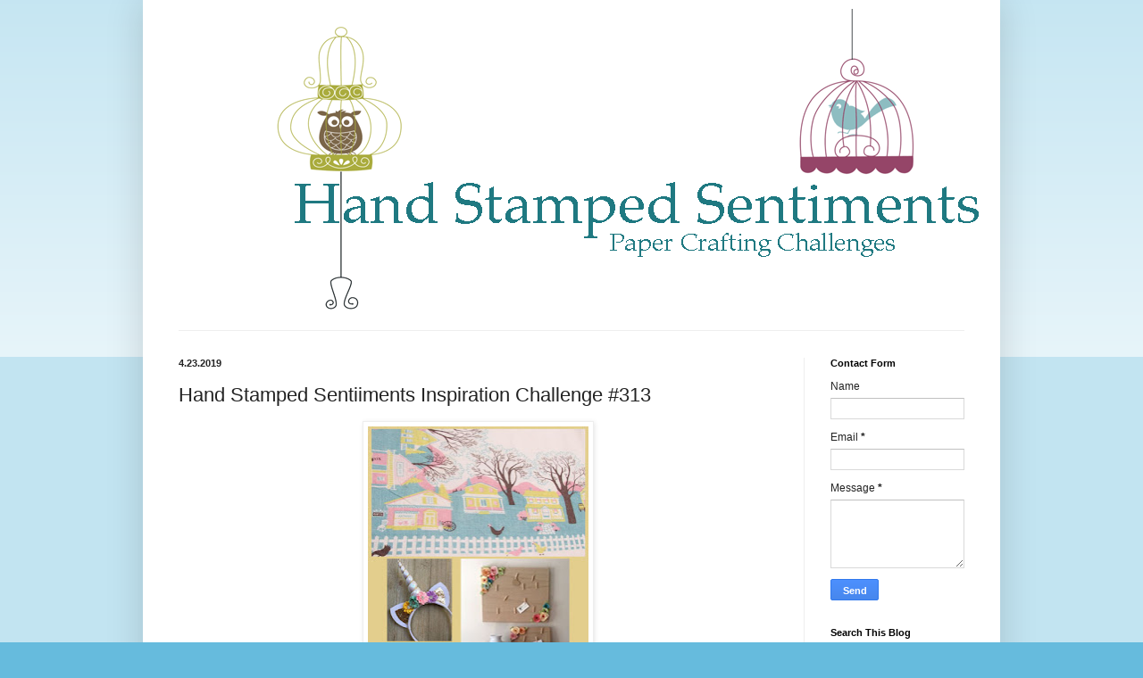

--- FILE ---
content_type: text/html; charset=UTF-8
request_url: https://fresh.inlinkz.com/widget/c09b89dcdc854b6faf4e4f258f5b0175
body_size: 2410
content:
<!DOCTYPE html>
<html lang="en">
<head>
    <meta charset="utf-8">
    <meta http-equiv="X-UA-Compatible" content="IE=edge">
    <meta name="viewport" content="width=device-width, initial-scale=1">
    

    <link rel="stylesheet" href="/css/widget/app.css?id=c0f0f1ea1d2b47ba2fa4">

    <!-- CSRF Token -->
    <meta name="w-csrf-token" content="rby8SHu4ryg13PCMJEviV8xAfFEBFm6V6Xmjlu3n">

    <style>
        #please-wait {
            position: absolute;
            top: 0;
            left: 0;
            width: 100%;
            height: 200px;
            transition: 0.15s all ease;
            opacity: 1;
            pointer-events: none;
            z-index: 99;
        }

        #please-wait > span {
            position: absolute;
            transform: translateX(-50%) translateY(-50%);
            top: 50%;
            left: 50%;
            text-align: center;
            /*padding: 13px;*/
            font-size: 15px;
            font-weight: bold;
            color: #3498db;
            border-radius: 4px;
            line-height: 1;
        }

        #frog-loader {
            transition: fill-opacity 0.5s, stroke-width 0.5s, opacity 0.5s;
            width: 90px;
            padding-bottom: 10px;
            fill: #3498db;
            fill-opacity: 0;
            stroke: #3498db;
            stroke-width: 5px;
            opacity: 0;
        }

        #frog-loader.loaded {
            stroke-width: 0;
            fill-opacity: 1;
        }

        #frog-loading {
            font-size: 20px;
        }

        .transparent-body {
            background: transparent;
            border: 1px solid rgba(240,240,240,0.5);
            border-radius: 2px;
        }

        #fallback {
            position: absolute;
            transform: translateX(-50%) translateY(-50%);
            top: 90%;
            left: 50%;
            text-align: center;
            font-size: 15px;
            display: none;
        }

        #fallback.shown {
            display: block;
        }

        #fallback a {
            color: #5f5f5f;
        }

        #fallback a:hover {
            color: #000;
        }
    </style>
</head>


<body class="">
    <!--FROG LOADER-->
    <div id="please-wait">
        <span>
            <div id="frog-loader"></div>
            <div id="frog-loading">Loading...</div>
        </span>

    </div>

    
        
            
        
    

    <!--ACTUAL WIDGET-->
    <div id="__ILWidgetContainer">
        <div id="__ILData" data-campaign="{&quot;checks&quot;:{&quot;blocks_mixed_content&quot;:false,&quot;preloads_input_url&quot;:false,&quot;host_is_inlinkz&quot;:false},&quot;id&quot;:&quot;c09b89dcdc854b6faf4e4f258f5b0175&quot;,&quot;type&quot;:&quot;image_text&quot;,&quot;title&quot;:&quot;DT 313&quot;,&quot;description&quot;:&quot;&lt;div&gt;&amp;nbsp;Look what our FAB Design Team created for this challenge!&lt;\/div&gt;&quot;,&quot;opens&quot;:1554690180,&quot;closes&quot;:1556020080,&quot;open_now&quot;:false,&quot;closed_at&quot;:1556020093,&quot;closed_by&quot;:&quot;time&quot;,&quot;closed_temp&quot;:false,&quot;isGiveaway&quot;:false,&quot;hasWinner&quot;:false,&quot;mayLoad&quot;:true,&quot;hidden_index&quot;:false,&quot;advanced&quot;:{&quot;linkless&quot;:false,&quot;backlinks&quot;:false,&quot;order&quot;:&quot;oldest&quot;,&quot;size&quot;:&quot;medium&quot;,&quot;pagination_default&quot;:25,&quot;max_entries&quot;:null,&quot;max_entries_per_site&quot;:null},&quot;owner&quot;:{&quot;id&quot;:&quot;c1039e6655c641e7ad9851357627166d&quot;,&quot;sites&quot;:[{&quot;component&quot;:&quot;handstampedsentiments.blogspot.com&quot;,&quot;subdomain&quot;:&quot;handstampedsentiments&quot;,&quot;domain&quot;:&quot;blogspot.com&quot;,&quot;blurredThumbnail&quot;:&quot;\/\/inlinkz.nyc3.digitaloceanspaces.com\/blog_thumbs\/blurred\/&quot;}],&quot;followers&quot;:[&quot;42aca3aa6f3041f294b75ba79d655b66&quot;,&quot;db602c64aa4c4eaa8abe9f0e5c2bcc48&quot;,&quot;0206bf40dcd64e7691252cf586f96105&quot;,&quot;d25bea32ea4d4a12b7ad36a178d7e6b3&quot;,&quot;f99dc9a0330f413985e8bb1c08ff8922&quot;,&quot;405f19b04d064ae8bfe63f1465278d7f&quot;,&quot;a24537b9d39a4285b888b70d89688d05&quot;,&quot;cb231ab19e1e4becb71a4356202d2051&quot;,&quot;5c218d940161484bbb83f6ace3e46b8a&quot;,&quot;598c1510b39d47d5a004ff1b02ec62b4&quot;,&quot;7dd7d65568a54b66ba56b0c4517f17ec&quot;,&quot;a1cfcfa6ad2e4426ad7e932d06837e63&quot;,&quot;fd9538827bcf405aaf749c16de8d3288&quot;,&quot;a5796882fbdb424da62316ec04a7e488&quot;,&quot;dd091da45067411aa05dd5495076c81b&quot;,&quot;4451a8bae7f84a6cac75a69e52e1a541&quot;,&quot;75f9693b654c40d1b61e402646778894&quot;,&quot;48f18b3f43864ceda800cae28d96e1d3&quot;,&quot;e9a4df0107b04032accce7c6cd7d9505&quot;,&quot;b1a08d87773f48e9b22adbd30b1a6007&quot;,&quot;2f17350d8d3f46df946712e5c595a298&quot;,&quot;46d7ac9738904cbe843dcc164eb998e8&quot;,&quot;f955979f53b2453ba21a0ae44bf6b091&quot;,&quot;35ab7cfd63cb4f67aeb35bca3cf8c1e9&quot;,&quot;6b3c413ef3ec4daabc7849d02c349b58&quot;,&quot;adcf020ab80b4fb68aa4a0f9d60e4f9e&quot;,&quot;515fa73f29e14772bb21bd44285cf72e&quot;,&quot;0849d8fa85f9496082f5b3c4bfadea41&quot;,&quot;65be3b59e109420c9a4ba764b55fb543&quot;,&quot;47f3d3b1b07a46da96b27e64222d852e&quot;,&quot;3c9fa231e3c64efc87696d02f56b510a&quot;,&quot;8d13655c2cc84c8880da6f5c3046a68e&quot;,&quot;f92d531f950149b8908b7d456ec91663&quot;,&quot;f595b8888d1b4560a489012a4f4a7252&quot;,&quot;8d42ad048571401c8e57df8ece30a98a&quot;,&quot;61d4eda692bb4e6f92f40f6fca41f1eb&quot;,&quot;325173df7d304900a171dab1b24b3e83&quot;,&quot;e143171e2ad6473591be52cb38634132&quot;,&quot;33030ae0e99d43bf90b504afe84054ad&quot;,&quot;e89bb3f95b6a4de893e1105bc5536d62&quot;,&quot;f98c9a7302eb4046829661408bdfedda&quot;,&quot;f75bb072853445dc9590532f52d37493&quot;,&quot;8922825b15be4fa4aff315dd287bb5b1&quot;,&quot;cacbb372dd464f2ab21cc8b430bac2c7&quot;,&quot;b91ded729fe64ff3b084d124cc6fa741&quot;,&quot;6395e455af28436cb716b261527ed5a2&quot;,&quot;40190edca6c5453caa2d45d3c5b047a8&quot;,&quot;2fc97bdbc421405fb80ab26b15af11da&quot;,&quot;24b706c5668a442c890bccb974d1bdfd&quot;,&quot;904552edf05b445293d4ae5843761011&quot;],&quot;host_url&quot;:&quot;https:\/\/handstampedsentimentsdt.blogspot.com\/2019\/04\/ic-313.html?zx=747b9efc4f8631e8&quot;,&quot;subscription&quot;:{&quot;role&quot;:&quot;legacy_user&quot;,&quot;features&quot;:{&quot;whitelabel&quot;:false,&quot;direct_links&quot;:true,&quot;bloghops&quot;:true}}},&quot;entrant&quot;:null,&quot;links&quot;:{&quot;widget-1&quot;:&quot;https:\/\/fresh.inlinkz.com\/documentation#why-do-i-need-to-verify-my-entry&quot;,&quot;widget-ff&quot;:&quot;https:\/\/fresh.inlinkz.com\/documentation#why-do-i-get-a-message-this-connection-is-not-secure&quot;,&quot;widget-4&quot;:&quot;https:\/\/fresh.inlinkz.com\/documentation#how-do-i-add-a-link-to-a-link-party&quot;}}">
            <widget></widget>
        </div>
    </div>

    
    <script src="/js/widget/FrogLoader.js?id=3c29aa30d5ebd92df03c"></script>
    <script async src="/js/widget/widget.js?id=21602890a43ce0540915"></script>
</body>
</html>

--- FILE ---
content_type: text/html; charset=UTF-8
request_url: https://fresh.inlinkz.com/widget/7265f44a72c14a2f87dda848fd38188f
body_size: 2339
content:
<!DOCTYPE html>
<html lang="en">
<head>
    <meta charset="utf-8">
    <meta http-equiv="X-UA-Compatible" content="IE=edge">
    <meta name="viewport" content="width=device-width, initial-scale=1">
    

    <link rel="stylesheet" href="/css/widget/app.css?id=c0f0f1ea1d2b47ba2fa4">

    <!-- CSRF Token -->
    <meta name="w-csrf-token" content="nnbEbH9rYa0tqyka2oJsrKDHdzyPoshDJ3YbLCkW">

    <style>
        #please-wait {
            position: absolute;
            top: 0;
            left: 0;
            width: 100%;
            height: 200px;
            transition: 0.15s all ease;
            opacity: 1;
            pointer-events: none;
            z-index: 99;
        }

        #please-wait > span {
            position: absolute;
            transform: translateX(-50%) translateY(-50%);
            top: 50%;
            left: 50%;
            text-align: center;
            /*padding: 13px;*/
            font-size: 15px;
            font-weight: bold;
            color: #3498db;
            border-radius: 4px;
            line-height: 1;
        }

        #frog-loader {
            transition: fill-opacity 0.5s, stroke-width 0.5s, opacity 0.5s;
            width: 90px;
            padding-bottom: 10px;
            fill: #3498db;
            fill-opacity: 0;
            stroke: #3498db;
            stroke-width: 5px;
            opacity: 0;
        }

        #frog-loader.loaded {
            stroke-width: 0;
            fill-opacity: 1;
        }

        #frog-loading {
            font-size: 20px;
        }

        .transparent-body {
            background: transparent;
            border: 1px solid rgba(240,240,240,0.5);
            border-radius: 2px;
        }

        #fallback {
            position: absolute;
            transform: translateX(-50%) translateY(-50%);
            top: 90%;
            left: 50%;
            text-align: center;
            font-size: 15px;
            display: none;
        }

        #fallback.shown {
            display: block;
        }

        #fallback a {
            color: #5f5f5f;
        }

        #fallback a:hover {
            color: #000;
        }
    </style>
</head>


<body class="">
    <!--FROG LOADER-->
    <div id="please-wait">
        <span>
            <div id="frog-loader"></div>
            <div id="frog-loading">Loading...</div>
        </span>

    </div>

    
        
            
        
    

    <!--ACTUAL WIDGET-->
    <div id="__ILWidgetContainer">
        <div id="__ILData" data-campaign="{&quot;checks&quot;:{&quot;blocks_mixed_content&quot;:false,&quot;preloads_input_url&quot;:false,&quot;host_is_inlinkz&quot;:false},&quot;id&quot;:&quot;7265f44a72c14a2f87dda848fd38188f&quot;,&quot;type&quot;:&quot;image_text&quot;,&quot;title&quot;:&quot;IC 313&quot;,&quot;description&quot;:&quot;&lt;div&gt;Thanks for playing along with us!&lt;\/div&gt;&quot;,&quot;opens&quot;:1556002800,&quot;closes&quot;:1557162000,&quot;open_now&quot;:false,&quot;closed_at&quot;:1557163420,&quot;closed_by&quot;:&quot;time&quot;,&quot;closed_temp&quot;:false,&quot;isGiveaway&quot;:false,&quot;hasWinner&quot;:false,&quot;mayLoad&quot;:true,&quot;hidden_index&quot;:false,&quot;advanced&quot;:{&quot;linkless&quot;:false,&quot;backlinks&quot;:false,&quot;order&quot;:&quot;oldest&quot;,&quot;size&quot;:&quot;medium&quot;,&quot;pagination_default&quot;:25,&quot;max_entries&quot;:null,&quot;max_entries_per_site&quot;:null},&quot;owner&quot;:{&quot;id&quot;:&quot;c1039e6655c641e7ad9851357627166d&quot;,&quot;sites&quot;:[{&quot;component&quot;:&quot;handstampedsentiments.blogspot.com&quot;,&quot;subdomain&quot;:&quot;handstampedsentiments&quot;,&quot;domain&quot;:&quot;blogspot.com&quot;,&quot;blurredThumbnail&quot;:&quot;\/\/inlinkz.nyc3.digitaloceanspaces.com\/blog_thumbs\/blurred\/&quot;}],&quot;followers&quot;:[&quot;42aca3aa6f3041f294b75ba79d655b66&quot;,&quot;db602c64aa4c4eaa8abe9f0e5c2bcc48&quot;,&quot;0206bf40dcd64e7691252cf586f96105&quot;,&quot;d25bea32ea4d4a12b7ad36a178d7e6b3&quot;,&quot;f99dc9a0330f413985e8bb1c08ff8922&quot;,&quot;405f19b04d064ae8bfe63f1465278d7f&quot;,&quot;a24537b9d39a4285b888b70d89688d05&quot;,&quot;cb231ab19e1e4becb71a4356202d2051&quot;,&quot;5c218d940161484bbb83f6ace3e46b8a&quot;,&quot;598c1510b39d47d5a004ff1b02ec62b4&quot;,&quot;7dd7d65568a54b66ba56b0c4517f17ec&quot;,&quot;a1cfcfa6ad2e4426ad7e932d06837e63&quot;,&quot;fd9538827bcf405aaf749c16de8d3288&quot;,&quot;a5796882fbdb424da62316ec04a7e488&quot;,&quot;dd091da45067411aa05dd5495076c81b&quot;,&quot;4451a8bae7f84a6cac75a69e52e1a541&quot;,&quot;75f9693b654c40d1b61e402646778894&quot;,&quot;48f18b3f43864ceda800cae28d96e1d3&quot;,&quot;e9a4df0107b04032accce7c6cd7d9505&quot;,&quot;b1a08d87773f48e9b22adbd30b1a6007&quot;,&quot;2f17350d8d3f46df946712e5c595a298&quot;,&quot;46d7ac9738904cbe843dcc164eb998e8&quot;,&quot;f955979f53b2453ba21a0ae44bf6b091&quot;,&quot;35ab7cfd63cb4f67aeb35bca3cf8c1e9&quot;,&quot;6b3c413ef3ec4daabc7849d02c349b58&quot;,&quot;adcf020ab80b4fb68aa4a0f9d60e4f9e&quot;,&quot;515fa73f29e14772bb21bd44285cf72e&quot;,&quot;0849d8fa85f9496082f5b3c4bfadea41&quot;,&quot;65be3b59e109420c9a4ba764b55fb543&quot;,&quot;47f3d3b1b07a46da96b27e64222d852e&quot;,&quot;3c9fa231e3c64efc87696d02f56b510a&quot;,&quot;8d13655c2cc84c8880da6f5c3046a68e&quot;,&quot;f92d531f950149b8908b7d456ec91663&quot;,&quot;f595b8888d1b4560a489012a4f4a7252&quot;,&quot;8d42ad048571401c8e57df8ece30a98a&quot;,&quot;61d4eda692bb4e6f92f40f6fca41f1eb&quot;,&quot;325173df7d304900a171dab1b24b3e83&quot;,&quot;e143171e2ad6473591be52cb38634132&quot;,&quot;33030ae0e99d43bf90b504afe84054ad&quot;,&quot;e89bb3f95b6a4de893e1105bc5536d62&quot;,&quot;f98c9a7302eb4046829661408bdfedda&quot;,&quot;f75bb072853445dc9590532f52d37493&quot;,&quot;8922825b15be4fa4aff315dd287bb5b1&quot;,&quot;cacbb372dd464f2ab21cc8b430bac2c7&quot;,&quot;b91ded729fe64ff3b084d124cc6fa741&quot;,&quot;6395e455af28436cb716b261527ed5a2&quot;,&quot;40190edca6c5453caa2d45d3c5b047a8&quot;,&quot;2fc97bdbc421405fb80ab26b15af11da&quot;,&quot;24b706c5668a442c890bccb974d1bdfd&quot;,&quot;904552edf05b445293d4ae5843761011&quot;],&quot;host_url&quot;:&quot;http:\/\/handstampedsentiments.blogspot.com\/2019\/04\/hand-stamped-sentiiments-inspiration.html?m=1&quot;,&quot;subscription&quot;:{&quot;role&quot;:&quot;legacy_user&quot;,&quot;features&quot;:{&quot;whitelabel&quot;:false,&quot;direct_links&quot;:true,&quot;bloghops&quot;:true}}},&quot;entrant&quot;:null,&quot;links&quot;:{&quot;widget-1&quot;:&quot;https:\/\/fresh.inlinkz.com\/documentation#why-do-i-need-to-verify-my-entry&quot;,&quot;widget-ff&quot;:&quot;https:\/\/fresh.inlinkz.com\/documentation#why-do-i-get-a-message-this-connection-is-not-secure&quot;,&quot;widget-4&quot;:&quot;https:\/\/fresh.inlinkz.com\/documentation#how-do-i-add-a-link-to-a-link-party&quot;}}">
            <widget></widget>
        </div>
    </div>

    
    <script src="/js/widget/FrogLoader.js?id=3c29aa30d5ebd92df03c"></script>
    <script async src="/js/widget/widget.js?id=21602890a43ce0540915"></script>
</body>
</html>

--- FILE ---
content_type: text/plain
request_url: https://www.google-analytics.com/j/collect?v=1&_v=j102&a=642040689&t=pageview&_s=1&dl=https%3A%2F%2Fhandstampedsentiments.blogspot.com%2F2019%2F04%2Fhand-stamped-sentiiments-inspiration.html&ul=en-us%40posix&dt=Hand%20Stamped%20Sentiments%20stamping%20challenge%20blog%20and%20paper%20craft%20challenge%20blog%3A%20Hand%20Stamped%20Sentiiments%20Inspiration%20Challenge%20%23313&sr=1280x720&vp=1280x720&_u=IEBAAEABAAAAACAAI~&jid=1624537481&gjid=618972869&cid=354905158.1769076387&tid=UA-81632490-1&_gid=193109561.1769076387&_r=1&_slc=1&z=659153136
body_size: -457
content:
2,cG-HJ95BHNSTY